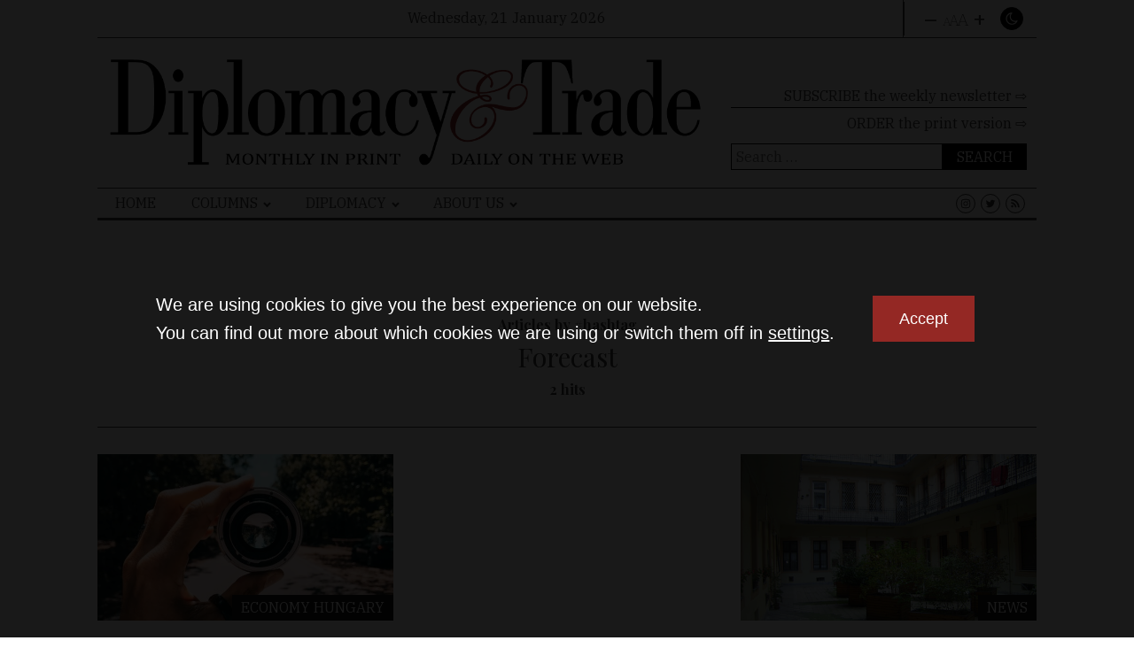

--- FILE ---
content_type: text/html; charset=UTF-8
request_url: https://dteurope.com/tag/forecast/
body_size: 17396
content:
<!DOCTYPE html>
<html lang="en-US" prefix="og: https://ogp.me/ns#" >
<head>
<meta charset="UTF-8">
<meta name="viewport" content="width=device-width, initial-scale=1.0">
<!-- WP_HEAD() START -->
<script type='text/javascript' src='//ajax.googleapis.com/ajax/libs/webfont/1/webfont.js'></script>
<script type="text/javascript">
WebFont.load({
google: {
families: ["IBM Plex Serif:200,500,700,regular,italic,500italic,","Playfair Display:700,regular,italic,700italic,"]
}
});
</script>
<!-- Search Engine Optimization by Rank Math - https://rankmath.com/ -->
<title>Forecast Archives | Diplomacy &amp; Trade</title>
<meta name="robots" content="follow, index, max-snippet:-1, max-video-preview:-1, max-image-preview:large"/>
<link rel="canonical" href="https://dteurope.com/tag/forecast/" />
<meta property="og:locale" content="en_US" />
<meta property="og:type" content="article" />
<meta property="og:title" content="Forecast Archives | Diplomacy &amp; Trade" />
<meta property="og:url" content="https://dteurope.com/tag/forecast/" />
<meta property="og:site_name" content="Diplomacy and Trade in Europe" />
<meta name="twitter:card" content="summary_large_image" />
<meta name="twitter:title" content="Forecast Archives | Diplomacy &amp; Trade" />
<script type="application/ld+json" class="rank-math-schema">{"@context":"https://schema.org","@graph":[{"@type":"Organization","@id":"https://dteurope.com/#organization","name":"Diplomacy &amp; Trade"},{"@type":"WebSite","@id":"https://dteurope.com/#website","url":"https://dteurope.com","name":"Diplomacy and Trade in Europe","publisher":{"@id":"https://dteurope.com/#organization"},"inLanguage":"en-US"},{"@type":"CollectionPage","@id":"https://dteurope.com/tag/forecast/#webpage","url":"https://dteurope.com/tag/forecast/","name":"Forecast Archives | Diplomacy &amp; Trade","isPartOf":{"@id":"https://dteurope.com/#website"},"inLanguage":"en-US"}]}</script>
<!-- /Rank Math WordPress SEO plugin -->
<link rel="alternate" type="application/rss+xml" title="Diplomacy &amp; Trade &raquo; Forecast Tag Feed" href="https://dteurope.com/tag/forecast/feed/" />
<!-- dteurope.com is managing ads with Advanced Ads 2.0.16 – https://wpadvancedads.com/ --><script data-wpfc-render="false" id="dtad-ready">
window.advanced_ads_ready=function(e,a){a=a||"complete";var d=function(e){return"interactive"===a?"loading"!==e:"complete"===e};d(document.readyState)?e():document.addEventListener("readystatechange",(function(a){d(a.target.readyState)&&e()}),{once:"interactive"===a})},window.advanced_ads_ready_queue=window.advanced_ads_ready_queue||[];		</script>
<!-- <link rel='stylesheet' id='wp-block-library-css' href='https://dteurope.com/wp-includes/css/dist/block-library/style.min.css?ver=6.3.7' type='text/css' media='all' /> -->
<link rel="stylesheet" type="text/css" href="//dteurope.com/wp-content/cache/wpfc-minified/dq6dh40i/4fdgl.css" media="all"/>
<style id='wp-block-library-theme-inline-css' type='text/css'>
.wp-block-audio figcaption{color:#555;font-size:13px;text-align:center}.is-dark-theme .wp-block-audio figcaption{color:hsla(0,0%,100%,.65)}.wp-block-audio{margin:0 0 1em}.wp-block-code{border:1px solid #ccc;border-radius:4px;font-family:Menlo,Consolas,monaco,monospace;padding:.8em 1em}.wp-block-embed figcaption{color:#555;font-size:13px;text-align:center}.is-dark-theme .wp-block-embed figcaption{color:hsla(0,0%,100%,.65)}.wp-block-embed{margin:0 0 1em}.blocks-gallery-caption{color:#555;font-size:13px;text-align:center}.is-dark-theme .blocks-gallery-caption{color:hsla(0,0%,100%,.65)}.wp-block-image figcaption{color:#555;font-size:13px;text-align:center}.is-dark-theme .wp-block-image figcaption{color:hsla(0,0%,100%,.65)}.wp-block-image{margin:0 0 1em}.wp-block-pullquote{border-bottom:4px solid;border-top:4px solid;color:currentColor;margin-bottom:1.75em}.wp-block-pullquote cite,.wp-block-pullquote footer,.wp-block-pullquote__citation{color:currentColor;font-size:.8125em;font-style:normal;text-transform:uppercase}.wp-block-quote{border-left:.25em solid;margin:0 0 1.75em;padding-left:1em}.wp-block-quote cite,.wp-block-quote footer{color:currentColor;font-size:.8125em;font-style:normal;position:relative}.wp-block-quote.has-text-align-right{border-left:none;border-right:.25em solid;padding-left:0;padding-right:1em}.wp-block-quote.has-text-align-center{border:none;padding-left:0}.wp-block-quote.is-large,.wp-block-quote.is-style-large,.wp-block-quote.is-style-plain{border:none}.wp-block-search .wp-block-search__label{font-weight:700}.wp-block-search__button{border:1px solid #ccc;padding:.375em .625em}:where(.wp-block-group.has-background){padding:1.25em 2.375em}.wp-block-separator.has-css-opacity{opacity:.4}.wp-block-separator{border:none;border-bottom:2px solid;margin-left:auto;margin-right:auto}.wp-block-separator.has-alpha-channel-opacity{opacity:1}.wp-block-separator:not(.is-style-wide):not(.is-style-dots){width:100px}.wp-block-separator.has-background:not(.is-style-dots){border-bottom:none;height:1px}.wp-block-separator.has-background:not(.is-style-wide):not(.is-style-dots){height:2px}.wp-block-table{margin:0 0 1em}.wp-block-table td,.wp-block-table th{word-break:normal}.wp-block-table figcaption{color:#555;font-size:13px;text-align:center}.is-dark-theme .wp-block-table figcaption{color:hsla(0,0%,100%,.65)}.wp-block-video figcaption{color:#555;font-size:13px;text-align:center}.is-dark-theme .wp-block-video figcaption{color:hsla(0,0%,100%,.65)}.wp-block-video{margin:0 0 1em}.wp-block-template-part.has-background{margin-bottom:0;margin-top:0;padding:1.25em 2.375em}
</style>
<style id='js-archive-list-archive-widget-style-inline-css' type='text/css'>
/*!***************************************************************************************************************************************************************************************************************************************!*\
!*** css ./node_modules/css-loader/dist/cjs.js??ruleSet[1].rules[4].use[1]!./node_modules/postcss-loader/dist/cjs.js??ruleSet[1].rules[4].use[2]!./node_modules/sass-loader/dist/cjs.js??ruleSet[1].rules[4].use[3]!./src/style.scss ***!
\***************************************************************************************************************************************************************************************************************************************/
@charset "UTF-8";
/**
* The following styles get applied both on the front of your site
* and in the editor.
*
* Replace them with your own styles or remove the file completely.
*/
.js-archive-list a,
.js-archive-list a:focus,
.js-archive-list a:hover {
text-decoration: none;
}
.js-archive-list .loading {
display: inline-block;
padding-left: 5px;
vertical-align: middle;
width: 25px;
}
.jal-hide {
display: none;
}
.widget_jaw_widget ul.jaw_widget,
ul.jaw_widget ul,
body .wp-block-js-archive-list-archive-widget ul.jaw_widget,
body .wp-block-js-archive-list-archive-widget ul.jaw_widget ul,
body ul.jaw_widget {
list-style: none;
margin-left: 0;
padding-left: 0;
}
.widget_jaw_widget ul.jaw_widget li,
.wp-block-js-archive-list-archive-widget ul.jaw_widget li,
.jaw_widget ul li {
padding-left: 1rem;
list-style: none;
}
.widget_jaw_widget ul.jaw_widget li::before,
.wp-block-js-archive-list-archive-widget ul.jaw_widget li::before,
.jaw_widget ul li::before {
content: "";
}
.widget_jaw_widget ul.jaw_widget li .post-date::before,
.wp-block-js-archive-list-archive-widget ul.jaw_widget li .post-date::before,
.jaw_widget ul li .post-date::before {
content: "—";
padding-right: 5px;
}
.widget_jaw_widget ul.jaw_widget li .post-date,
.wp-block-js-archive-list-archive-widget ul.jaw_widget li .post-date,
.jaw_widget ul li .post-date {
padding-left: 5px;
}
/** Bullet's padding **/
.jaw_symbol {
margin-right: 0.5rem;
}
/*# sourceMappingURL=style-index.css.map*/
</style>
<style id='classic-theme-styles-inline-css' type='text/css'>
/*! This file is auto-generated */
.wp-block-button__link{color:#fff;background-color:#32373c;border-radius:9999px;box-shadow:none;text-decoration:none;padding:calc(.667em + 2px) calc(1.333em + 2px);font-size:1.125em}.wp-block-file__button{background:#32373c;color:#fff;text-decoration:none}
</style>
<style id='global-styles-inline-css' type='text/css'>
body{--wp--preset--color--black: #000000;--wp--preset--color--cyan-bluish-gray: #abb8c3;--wp--preset--color--white: #ffffff;--wp--preset--color--pale-pink: #f78da7;--wp--preset--color--vivid-red: #cf2e2e;--wp--preset--color--luminous-vivid-orange: #ff6900;--wp--preset--color--luminous-vivid-amber: #fcb900;--wp--preset--color--light-green-cyan: #7bdcb5;--wp--preset--color--vivid-green-cyan: #00d084;--wp--preset--color--pale-cyan-blue: #8ed1fc;--wp--preset--color--vivid-cyan-blue: #0693e3;--wp--preset--color--vivid-purple: #9b51e0;--wp--preset--gradient--vivid-cyan-blue-to-vivid-purple: linear-gradient(135deg,rgba(6,147,227,1) 0%,rgb(155,81,224) 100%);--wp--preset--gradient--light-green-cyan-to-vivid-green-cyan: linear-gradient(135deg,rgb(122,220,180) 0%,rgb(0,208,130) 100%);--wp--preset--gradient--luminous-vivid-amber-to-luminous-vivid-orange: linear-gradient(135deg,rgba(252,185,0,1) 0%,rgba(255,105,0,1) 100%);--wp--preset--gradient--luminous-vivid-orange-to-vivid-red: linear-gradient(135deg,rgba(255,105,0,1) 0%,rgb(207,46,46) 100%);--wp--preset--gradient--very-light-gray-to-cyan-bluish-gray: linear-gradient(135deg,rgb(238,238,238) 0%,rgb(169,184,195) 100%);--wp--preset--gradient--cool-to-warm-spectrum: linear-gradient(135deg,rgb(74,234,220) 0%,rgb(151,120,209) 20%,rgb(207,42,186) 40%,rgb(238,44,130) 60%,rgb(251,105,98) 80%,rgb(254,248,76) 100%);--wp--preset--gradient--blush-light-purple: linear-gradient(135deg,rgb(255,206,236) 0%,rgb(152,150,240) 100%);--wp--preset--gradient--blush-bordeaux: linear-gradient(135deg,rgb(254,205,165) 0%,rgb(254,45,45) 50%,rgb(107,0,62) 100%);--wp--preset--gradient--luminous-dusk: linear-gradient(135deg,rgb(255,203,112) 0%,rgb(199,81,192) 50%,rgb(65,88,208) 100%);--wp--preset--gradient--pale-ocean: linear-gradient(135deg,rgb(255,245,203) 0%,rgb(182,227,212) 50%,rgb(51,167,181) 100%);--wp--preset--gradient--electric-grass: linear-gradient(135deg,rgb(202,248,128) 0%,rgb(113,206,126) 100%);--wp--preset--gradient--midnight: linear-gradient(135deg,rgb(2,3,129) 0%,rgb(40,116,252) 100%);--wp--preset--font-size--small: 13px;--wp--preset--font-size--medium: 20px;--wp--preset--font-size--large: 36px;--wp--preset--font-size--x-large: 42px;--wp--preset--spacing--20: 0.44rem;--wp--preset--spacing--30: 0.67rem;--wp--preset--spacing--40: 1rem;--wp--preset--spacing--50: 1.5rem;--wp--preset--spacing--60: 2.25rem;--wp--preset--spacing--70: 3.38rem;--wp--preset--spacing--80: 5.06rem;--wp--preset--shadow--natural: 6px 6px 9px rgba(0, 0, 0, 0.2);--wp--preset--shadow--deep: 12px 12px 50px rgba(0, 0, 0, 0.4);--wp--preset--shadow--sharp: 6px 6px 0px rgba(0, 0, 0, 0.2);--wp--preset--shadow--outlined: 6px 6px 0px -3px rgba(255, 255, 255, 1), 6px 6px rgba(0, 0, 0, 1);--wp--preset--shadow--crisp: 6px 6px 0px rgba(0, 0, 0, 1);}:where(.is-layout-flex){gap: 0.5em;}:where(.is-layout-grid){gap: 0.5em;}body .is-layout-flow > .alignleft{float: left;margin-inline-start: 0;margin-inline-end: 2em;}body .is-layout-flow > .alignright{float: right;margin-inline-start: 2em;margin-inline-end: 0;}body .is-layout-flow > .aligncenter{margin-left: auto !important;margin-right: auto !important;}body .is-layout-constrained > .alignleft{float: left;margin-inline-start: 0;margin-inline-end: 2em;}body .is-layout-constrained > .alignright{float: right;margin-inline-start: 2em;margin-inline-end: 0;}body .is-layout-constrained > .aligncenter{margin-left: auto !important;margin-right: auto !important;}body .is-layout-constrained > :where(:not(.alignleft):not(.alignright):not(.alignfull)){max-width: var(--wp--style--global--content-size);margin-left: auto !important;margin-right: auto !important;}body .is-layout-constrained > .alignwide{max-width: var(--wp--style--global--wide-size);}body .is-layout-flex{display: flex;}body .is-layout-flex{flex-wrap: wrap;align-items: center;}body .is-layout-flex > *{margin: 0;}body .is-layout-grid{display: grid;}body .is-layout-grid > *{margin: 0;}:where(.wp-block-columns.is-layout-flex){gap: 2em;}:where(.wp-block-columns.is-layout-grid){gap: 2em;}:where(.wp-block-post-template.is-layout-flex){gap: 1.25em;}:where(.wp-block-post-template.is-layout-grid){gap: 1.25em;}.has-black-color{color: var(--wp--preset--color--black) !important;}.has-cyan-bluish-gray-color{color: var(--wp--preset--color--cyan-bluish-gray) !important;}.has-white-color{color: var(--wp--preset--color--white) !important;}.has-pale-pink-color{color: var(--wp--preset--color--pale-pink) !important;}.has-vivid-red-color{color: var(--wp--preset--color--vivid-red) !important;}.has-luminous-vivid-orange-color{color: var(--wp--preset--color--luminous-vivid-orange) !important;}.has-luminous-vivid-amber-color{color: var(--wp--preset--color--luminous-vivid-amber) !important;}.has-light-green-cyan-color{color: var(--wp--preset--color--light-green-cyan) !important;}.has-vivid-green-cyan-color{color: var(--wp--preset--color--vivid-green-cyan) !important;}.has-pale-cyan-blue-color{color: var(--wp--preset--color--pale-cyan-blue) !important;}.has-vivid-cyan-blue-color{color: var(--wp--preset--color--vivid-cyan-blue) !important;}.has-vivid-purple-color{color: var(--wp--preset--color--vivid-purple) !important;}.has-black-background-color{background-color: var(--wp--preset--color--black) !important;}.has-cyan-bluish-gray-background-color{background-color: var(--wp--preset--color--cyan-bluish-gray) !important;}.has-white-background-color{background-color: var(--wp--preset--color--white) !important;}.has-pale-pink-background-color{background-color: var(--wp--preset--color--pale-pink) !important;}.has-vivid-red-background-color{background-color: var(--wp--preset--color--vivid-red) !important;}.has-luminous-vivid-orange-background-color{background-color: var(--wp--preset--color--luminous-vivid-orange) !important;}.has-luminous-vivid-amber-background-color{background-color: var(--wp--preset--color--luminous-vivid-amber) !important;}.has-light-green-cyan-background-color{background-color: var(--wp--preset--color--light-green-cyan) !important;}.has-vivid-green-cyan-background-color{background-color: var(--wp--preset--color--vivid-green-cyan) !important;}.has-pale-cyan-blue-background-color{background-color: var(--wp--preset--color--pale-cyan-blue) !important;}.has-vivid-cyan-blue-background-color{background-color: var(--wp--preset--color--vivid-cyan-blue) !important;}.has-vivid-purple-background-color{background-color: var(--wp--preset--color--vivid-purple) !important;}.has-black-border-color{border-color: var(--wp--preset--color--black) !important;}.has-cyan-bluish-gray-border-color{border-color: var(--wp--preset--color--cyan-bluish-gray) !important;}.has-white-border-color{border-color: var(--wp--preset--color--white) !important;}.has-pale-pink-border-color{border-color: var(--wp--preset--color--pale-pink) !important;}.has-vivid-red-border-color{border-color: var(--wp--preset--color--vivid-red) !important;}.has-luminous-vivid-orange-border-color{border-color: var(--wp--preset--color--luminous-vivid-orange) !important;}.has-luminous-vivid-amber-border-color{border-color: var(--wp--preset--color--luminous-vivid-amber) !important;}.has-light-green-cyan-border-color{border-color: var(--wp--preset--color--light-green-cyan) !important;}.has-vivid-green-cyan-border-color{border-color: var(--wp--preset--color--vivid-green-cyan) !important;}.has-pale-cyan-blue-border-color{border-color: var(--wp--preset--color--pale-cyan-blue) !important;}.has-vivid-cyan-blue-border-color{border-color: var(--wp--preset--color--vivid-cyan-blue) !important;}.has-vivid-purple-border-color{border-color: var(--wp--preset--color--vivid-purple) !important;}.has-vivid-cyan-blue-to-vivid-purple-gradient-background{background: var(--wp--preset--gradient--vivid-cyan-blue-to-vivid-purple) !important;}.has-light-green-cyan-to-vivid-green-cyan-gradient-background{background: var(--wp--preset--gradient--light-green-cyan-to-vivid-green-cyan) !important;}.has-luminous-vivid-amber-to-luminous-vivid-orange-gradient-background{background: var(--wp--preset--gradient--luminous-vivid-amber-to-luminous-vivid-orange) !important;}.has-luminous-vivid-orange-to-vivid-red-gradient-background{background: var(--wp--preset--gradient--luminous-vivid-orange-to-vivid-red) !important;}.has-very-light-gray-to-cyan-bluish-gray-gradient-background{background: var(--wp--preset--gradient--very-light-gray-to-cyan-bluish-gray) !important;}.has-cool-to-warm-spectrum-gradient-background{background: var(--wp--preset--gradient--cool-to-warm-spectrum) !important;}.has-blush-light-purple-gradient-background{background: var(--wp--preset--gradient--blush-light-purple) !important;}.has-blush-bordeaux-gradient-background{background: var(--wp--preset--gradient--blush-bordeaux) !important;}.has-luminous-dusk-gradient-background{background: var(--wp--preset--gradient--luminous-dusk) !important;}.has-pale-ocean-gradient-background{background: var(--wp--preset--gradient--pale-ocean) !important;}.has-electric-grass-gradient-background{background: var(--wp--preset--gradient--electric-grass) !important;}.has-midnight-gradient-background{background: var(--wp--preset--gradient--midnight) !important;}.has-small-font-size{font-size: var(--wp--preset--font-size--small) !important;}.has-medium-font-size{font-size: var(--wp--preset--font-size--medium) !important;}.has-large-font-size{font-size: var(--wp--preset--font-size--large) !important;}.has-x-large-font-size{font-size: var(--wp--preset--font-size--x-large) !important;}
.wp-block-navigation a:where(:not(.wp-element-button)){color: inherit;}
:where(.wp-block-post-template.is-layout-flex){gap: 1.25em;}:where(.wp-block-post-template.is-layout-grid){gap: 1.25em;}
:where(.wp-block-columns.is-layout-flex){gap: 2em;}:where(.wp-block-columns.is-layout-grid){gap: 2em;}
.wp-block-pullquote{font-size: 1.5em;line-height: 1.6;}
</style>
<!-- <link rel='stylesheet' id='owlcarousel-min-css' href='https://dteurope.com/wp-content/plugins/my-custom-functionality-master/assets/owl/owl.carousel.min.css?ver=6.3.7' type='text/css' media='all' /> -->
<!-- <link rel='stylesheet' id='owlcarousel-theme-min-css' href='https://dteurope.com/wp-content/plugins/my-custom-functionality-master/assets/owl/owl.theme.default.min.css?ver=6.3.7' type='text/css' media='all' /> -->
<!-- <link rel='stylesheet' id='animate-css' href='https://dteurope.com/wp-content/plugins/my-custom-functionality-master/assets/animate/animate.css?ver=6.3.7' type='text/css' media='all' /> -->
<!-- <link rel='stylesheet' id='photoswipe_css-css' href='https://dteurope.com/wp-content/plugins/my-custom-functionality-master/assets/photoswipe/photoswipe.css?ver=6.3.7' type='text/css' media='all' /> -->
<!-- <link rel='stylesheet' id='photoswipeui_css-css' href='https://dteurope.com/wp-content/plugins/my-custom-functionality-master/assets/photoswipe/default-skin/default-skin.css?ver=6.3.7' type='text/css' media='all' /> -->
<!-- <link rel='stylesheet' id='oxygen-aos-css' href='https://dteurope.com/wp-content/plugins/oxygen-master/component-framework/vendor/aos/aos.css?ver=6.3.7' type='text/css' media='all' /> -->
<!-- <link rel='stylesheet' id='oxygen-css' href='https://dteurope.com/wp-content/plugins/oxygen-master/component-framework/oxygen.css?ver=4.9.2' type='text/css' media='all' /> -->
<!-- <link rel='stylesheet' id='stock-ticker-css' href='https://dteurope.com/wp-content/plugins/stock-ticker/assets/css/stock-ticker.css?ver=3.23.4' type='text/css' media='all' /> -->
<!-- <link rel='stylesheet' id='stock-ticker-custom-css' href='https://dteurope.com/wp-content/uploads/stock-ticker-custom.css?ver=3.23.4' type='text/css' media='all' /> -->
<!-- <link rel='stylesheet' id='tag-groups-css-frontend-structure-css' href='https://dteurope.com/wp-content/plugins/tag-groups/assets/css/jquery-ui.structure.min.css?ver=2.1.1' type='text/css' media='all' /> -->
<!-- <link rel='stylesheet' id='tag-groups-css-frontend-theme-css' href='https://dteurope.com/wp-content/plugins/tag-groups/assets/css/ui-gray/jquery-ui.theme.min.css?ver=2.1.1' type='text/css' media='all' /> -->
<!-- <link rel='stylesheet' id='tag-groups-css-frontend-css' href='https://dteurope.com/wp-content/plugins/tag-groups/assets/css/frontend.min.css?ver=2.1.1' type='text/css' media='all' /> -->
<!-- <link rel='stylesheet' id='searchwp-forms-css' href='https://dteurope.com/wp-content/plugins/searchwp-live-ajax-search/assets/styles/frontend/search-forms.min.css?ver=1.8.7' type='text/css' media='all' /> -->
<!-- <link rel='stylesheet' id='searchwp-live-search-css' href='https://dteurope.com/wp-content/plugins/searchwp-live-ajax-search/assets/styles/style.min.css?ver=1.8.7' type='text/css' media='all' /> -->
<link rel="stylesheet" type="text/css" href="//dteurope.com/wp-content/cache/wpfc-minified/76yu5tch/4fdgy.css" media="all"/>
<style id='searchwp-live-search-inline-css' type='text/css'>
.searchwp-live-search-result .searchwp-live-search-result--title a {
font-size: 16px;
}
.searchwp-live-search-result .searchwp-live-search-result--price {
font-size: 14px;
}
.searchwp-live-search-result .searchwp-live-search-result--add-to-cart .button {
font-size: 14px;
}
</style>
<!-- <link rel='stylesheet' id='moove_gdpr_frontend-css' href='https://dteurope.com/wp-content/plugins/gdpr-cookie-compliance/dist/styles/gdpr-main-nf.css?ver=5.0.9' type='text/css' media='all' /> -->
<link rel="stylesheet" type="text/css" href="//dteurope.com/wp-content/cache/wpfc-minified/8vi5pi9o/4fdgk.css" media="all"/>
<style id='moove_gdpr_frontend-inline-css' type='text/css'>
#moove_gdpr_cookie_modal .moove-gdpr-modal-content .moove-gdpr-tab-main h3.tab-title, 
#moove_gdpr_cookie_modal .moove-gdpr-modal-content .moove-gdpr-tab-main span.tab-title,
#moove_gdpr_cookie_modal .moove-gdpr-modal-content .moove-gdpr-modal-left-content #moove-gdpr-menu li a, 
#moove_gdpr_cookie_modal .moove-gdpr-modal-content .moove-gdpr-modal-left-content #moove-gdpr-menu li button,
#moove_gdpr_cookie_modal .moove-gdpr-modal-content .moove-gdpr-modal-left-content .moove-gdpr-branding-cnt a,
#moove_gdpr_cookie_modal .moove-gdpr-modal-content .moove-gdpr-modal-footer-content .moove-gdpr-button-holder a.mgbutton, 
#moove_gdpr_cookie_modal .moove-gdpr-modal-content .moove-gdpr-modal-footer-content .moove-gdpr-button-holder button.mgbutton,
#moove_gdpr_cookie_modal .cookie-switch .cookie-slider:after, 
#moove_gdpr_cookie_modal .cookie-switch .slider:after, 
#moove_gdpr_cookie_modal .switch .cookie-slider:after, 
#moove_gdpr_cookie_modal .switch .slider:after,
#moove_gdpr_cookie_info_bar .moove-gdpr-info-bar-container .moove-gdpr-info-bar-content p, 
#moove_gdpr_cookie_info_bar .moove-gdpr-info-bar-container .moove-gdpr-info-bar-content p a,
#moove_gdpr_cookie_info_bar .moove-gdpr-info-bar-container .moove-gdpr-info-bar-content a.mgbutton, 
#moove_gdpr_cookie_info_bar .moove-gdpr-info-bar-container .moove-gdpr-info-bar-content button.mgbutton,
#moove_gdpr_cookie_modal .moove-gdpr-modal-content .moove-gdpr-tab-main .moove-gdpr-tab-main-content h1, 
#moove_gdpr_cookie_modal .moove-gdpr-modal-content .moove-gdpr-tab-main .moove-gdpr-tab-main-content h2, 
#moove_gdpr_cookie_modal .moove-gdpr-modal-content .moove-gdpr-tab-main .moove-gdpr-tab-main-content h3, 
#moove_gdpr_cookie_modal .moove-gdpr-modal-content .moove-gdpr-tab-main .moove-gdpr-tab-main-content h4, 
#moove_gdpr_cookie_modal .moove-gdpr-modal-content .moove-gdpr-tab-main .moove-gdpr-tab-main-content h5, 
#moove_gdpr_cookie_modal .moove-gdpr-modal-content .moove-gdpr-tab-main .moove-gdpr-tab-main-content h6,
#moove_gdpr_cookie_modal .moove-gdpr-modal-content.moove_gdpr_modal_theme_v2 .moove-gdpr-modal-title .tab-title,
#moove_gdpr_cookie_modal .moove-gdpr-modal-content.moove_gdpr_modal_theme_v2 .moove-gdpr-tab-main h3.tab-title, 
#moove_gdpr_cookie_modal .moove-gdpr-modal-content.moove_gdpr_modal_theme_v2 .moove-gdpr-tab-main span.tab-title,
#moove_gdpr_cookie_modal .moove-gdpr-modal-content.moove_gdpr_modal_theme_v2 .moove-gdpr-branding-cnt a {
font-weight: inherit				}
#moove_gdpr_cookie_modal,#moove_gdpr_cookie_info_bar,.gdpr_cookie_settings_shortcode_content{font-family:&#039;IBM Plex Serif&#039;,serif}#moove_gdpr_save_popup_settings_button{background-color:#373737;color:#fff}#moove_gdpr_save_popup_settings_button:hover{background-color:#000}#moove_gdpr_cookie_info_bar .moove-gdpr-info-bar-container .moove-gdpr-info-bar-content a.mgbutton,#moove_gdpr_cookie_info_bar .moove-gdpr-info-bar-container .moove-gdpr-info-bar-content button.mgbutton{background-color:#942824}#moove_gdpr_cookie_modal .moove-gdpr-modal-content .moove-gdpr-modal-footer-content .moove-gdpr-button-holder a.mgbutton,#moove_gdpr_cookie_modal .moove-gdpr-modal-content .moove-gdpr-modal-footer-content .moove-gdpr-button-holder button.mgbutton,.gdpr_cookie_settings_shortcode_content .gdpr-shr-button.button-green{background-color:#942824;border-color:#942824}#moove_gdpr_cookie_modal .moove-gdpr-modal-content .moove-gdpr-modal-footer-content .moove-gdpr-button-holder a.mgbutton:hover,#moove_gdpr_cookie_modal .moove-gdpr-modal-content .moove-gdpr-modal-footer-content .moove-gdpr-button-holder button.mgbutton:hover,.gdpr_cookie_settings_shortcode_content .gdpr-shr-button.button-green:hover{background-color:#fff;color:#942824}#moove_gdpr_cookie_modal .moove-gdpr-modal-content .moove-gdpr-modal-close i,#moove_gdpr_cookie_modal .moove-gdpr-modal-content .moove-gdpr-modal-close span.gdpr-icon{background-color:#942824;border:1px solid #942824}#moove_gdpr_cookie_info_bar span.moove-gdpr-infobar-allow-all.focus-g,#moove_gdpr_cookie_info_bar span.moove-gdpr-infobar-allow-all:focus,#moove_gdpr_cookie_info_bar button.moove-gdpr-infobar-allow-all.focus-g,#moove_gdpr_cookie_info_bar button.moove-gdpr-infobar-allow-all:focus,#moove_gdpr_cookie_info_bar span.moove-gdpr-infobar-reject-btn.focus-g,#moove_gdpr_cookie_info_bar span.moove-gdpr-infobar-reject-btn:focus,#moove_gdpr_cookie_info_bar button.moove-gdpr-infobar-reject-btn.focus-g,#moove_gdpr_cookie_info_bar button.moove-gdpr-infobar-reject-btn:focus,#moove_gdpr_cookie_info_bar span.change-settings-button.focus-g,#moove_gdpr_cookie_info_bar span.change-settings-button:focus,#moove_gdpr_cookie_info_bar button.change-settings-button.focus-g,#moove_gdpr_cookie_info_bar button.change-settings-button:focus{-webkit-box-shadow:0 0 1px 3px #942824;-moz-box-shadow:0 0 1px 3px #942824;box-shadow:0 0 1px 3px #942824}#moove_gdpr_cookie_modal .moove-gdpr-modal-content .moove-gdpr-modal-close i:hover,#moove_gdpr_cookie_modal .moove-gdpr-modal-content .moove-gdpr-modal-close span.gdpr-icon:hover,#moove_gdpr_cookie_info_bar span[data-href]>u.change-settings-button{color:#942824}#moove_gdpr_cookie_modal .moove-gdpr-modal-content .moove-gdpr-modal-left-content #moove-gdpr-menu li.menu-item-selected a span.gdpr-icon,#moove_gdpr_cookie_modal .moove-gdpr-modal-content .moove-gdpr-modal-left-content #moove-gdpr-menu li.menu-item-selected button span.gdpr-icon{color:inherit}#moove_gdpr_cookie_modal .moove-gdpr-modal-content .moove-gdpr-modal-left-content #moove-gdpr-menu li a span.gdpr-icon,#moove_gdpr_cookie_modal .moove-gdpr-modal-content .moove-gdpr-modal-left-content #moove-gdpr-menu li button span.gdpr-icon{color:inherit}#moove_gdpr_cookie_modal .gdpr-acc-link{line-height:0;font-size:0;color:transparent;position:absolute}#moove_gdpr_cookie_modal .moove-gdpr-modal-content .moove-gdpr-modal-close:hover i,#moove_gdpr_cookie_modal .moove-gdpr-modal-content .moove-gdpr-modal-left-content #moove-gdpr-menu li a,#moove_gdpr_cookie_modal .moove-gdpr-modal-content .moove-gdpr-modal-left-content #moove-gdpr-menu li button,#moove_gdpr_cookie_modal .moove-gdpr-modal-content .moove-gdpr-modal-left-content #moove-gdpr-menu li button i,#moove_gdpr_cookie_modal .moove-gdpr-modal-content .moove-gdpr-modal-left-content #moove-gdpr-menu li a i,#moove_gdpr_cookie_modal .moove-gdpr-modal-content .moove-gdpr-tab-main .moove-gdpr-tab-main-content a:hover,#moove_gdpr_cookie_info_bar.moove-gdpr-dark-scheme .moove-gdpr-info-bar-container .moove-gdpr-info-bar-content a.mgbutton:hover,#moove_gdpr_cookie_info_bar.moove-gdpr-dark-scheme .moove-gdpr-info-bar-container .moove-gdpr-info-bar-content button.mgbutton:hover,#moove_gdpr_cookie_info_bar.moove-gdpr-dark-scheme .moove-gdpr-info-bar-container .moove-gdpr-info-bar-content a:hover,#moove_gdpr_cookie_info_bar.moove-gdpr-dark-scheme .moove-gdpr-info-bar-container .moove-gdpr-info-bar-content button:hover,#moove_gdpr_cookie_info_bar.moove-gdpr-dark-scheme .moove-gdpr-info-bar-container .moove-gdpr-info-bar-content span.change-settings-button:hover,#moove_gdpr_cookie_info_bar.moove-gdpr-dark-scheme .moove-gdpr-info-bar-container .moove-gdpr-info-bar-content button.change-settings-button:hover,#moove_gdpr_cookie_info_bar.moove-gdpr-dark-scheme .moove-gdpr-info-bar-container .moove-gdpr-info-bar-content u.change-settings-button:hover,#moove_gdpr_cookie_info_bar span[data-href]>u.change-settings-button,#moove_gdpr_cookie_info_bar.moove-gdpr-dark-scheme .moove-gdpr-info-bar-container .moove-gdpr-info-bar-content a.mgbutton.focus-g,#moove_gdpr_cookie_info_bar.moove-gdpr-dark-scheme .moove-gdpr-info-bar-container .moove-gdpr-info-bar-content button.mgbutton.focus-g,#moove_gdpr_cookie_info_bar.moove-gdpr-dark-scheme .moove-gdpr-info-bar-container .moove-gdpr-info-bar-content a.focus-g,#moove_gdpr_cookie_info_bar.moove-gdpr-dark-scheme .moove-gdpr-info-bar-container .moove-gdpr-info-bar-content button.focus-g,#moove_gdpr_cookie_info_bar.moove-gdpr-dark-scheme .moove-gdpr-info-bar-container .moove-gdpr-info-bar-content a.mgbutton:focus,#moove_gdpr_cookie_info_bar.moove-gdpr-dark-scheme .moove-gdpr-info-bar-container .moove-gdpr-info-bar-content button.mgbutton:focus,#moove_gdpr_cookie_info_bar.moove-gdpr-dark-scheme .moove-gdpr-info-bar-container .moove-gdpr-info-bar-content a:focus,#moove_gdpr_cookie_info_bar.moove-gdpr-dark-scheme .moove-gdpr-info-bar-container .moove-gdpr-info-bar-content button:focus,#moove_gdpr_cookie_info_bar.moove-gdpr-dark-scheme .moove-gdpr-info-bar-container .moove-gdpr-info-bar-content span.change-settings-button.focus-g,span.change-settings-button:focus,button.change-settings-button.focus-g,button.change-settings-button:focus,#moove_gdpr_cookie_info_bar.moove-gdpr-dark-scheme .moove-gdpr-info-bar-container .moove-gdpr-info-bar-content u.change-settings-button.focus-g,#moove_gdpr_cookie_info_bar.moove-gdpr-dark-scheme .moove-gdpr-info-bar-container .moove-gdpr-info-bar-content u.change-settings-button:focus{color:#942824}#moove_gdpr_cookie_modal .moove-gdpr-branding.focus-g span,#moove_gdpr_cookie_modal .moove-gdpr-modal-content .moove-gdpr-tab-main a.focus-g,#moove_gdpr_cookie_modal .moove-gdpr-modal-content .moove-gdpr-tab-main .gdpr-cd-details-toggle.focus-g{color:#942824}#moove_gdpr_cookie_modal.gdpr_lightbox-hide{display:none}
</style>
<script src='//dteurope.com/wp-content/cache/wpfc-minified/f4jhzisq/4fdgl.js' type="text/javascript"></script>
<!-- <script type='text/javascript' src='https://dteurope.com/wp-content/plugins/oxygen-master/component-framework/vendor/aos/aos.js?ver=1' id='oxygen-aos-js'></script> -->
<!-- <script type='text/javascript' src='https://dteurope.com/wp-includes/js/jquery/jquery.min.js?ver=3.7.0' id='jquery-core-js'></script> -->
<!-- <script type='text/javascript' src='https://dteurope.com/wp-content/plugins/tag-groups/assets/js/frontend.min.js?ver=2.1.1' id='tag-groups-js-frontend-js'></script> -->
<link rel="https://api.w.org/" href="https://dteurope.com/wp-json/" /><link rel="alternate" type="application/json" href="https://dteurope.com/wp-json/wp/v2/tags/2696" /><link rel="EditURI" type="application/rsd+xml" title="RSD" href="https://dteurope.com/xmlrpc.php?rsd" />
<meta name="generator" content="WordPress 6.3.7" />
<style type="text/css">.blue-message {
background: none repeat scroll 0 0 #3399ff;
color: #ffffff;
text-shadow: none;
font-size: 14px;
line-height: 24px;
padding: 10px;
}.green-message {
background: none repeat scroll 0 0 #8cc14c;
color: #ffffff;
text-shadow: none;
font-size: 14px;
line-height: 24px;
padding: 10px;
}.orange-message {
background: none repeat scroll 0 0 #faa732;
color: #ffffff;
text-shadow: none;
font-size: 14px;
line-height: 24px;
padding: 10px;
}.red-message {
background: none repeat scroll 0 0 #da4d31;
color: #ffffff;
text-shadow: none;
font-size: 14px;
line-height: 24px;
padding: 10px;
}.grey-message {
background: none repeat scroll 0 0 #53555c;
color: #ffffff;
text-shadow: none;
font-size: 14px;
line-height: 24px;
padding: 10px;
}.left-block {
background: none repeat scroll 0 0px, radial-gradient(ellipse at center center, #ffffff 0%, #f2f2f2 100%) repeat scroll 0 0 rgba(0, 0, 0, 0);
color: #8b8e97;
padding: 10px;
margin: 10px;
float: left;
}.right-block {
background: none repeat scroll 0 0px, radial-gradient(ellipse at center center, #ffffff 0%, #f2f2f2 100%) repeat scroll 0 0 rgba(0, 0, 0, 0);
color: #8b8e97;
padding: 10px;
margin: 10px;
float: right;
}.blockquotes {
background: none;
border-left: 5px solid #f1f1f1;
color: #8B8E97;
font-size: 14px;
font-style: italic;
line-height: 22px;
padding-left: 15px;
padding: 10px;
width: 60%;
float: left;
}</style><link rel="icon" href="https://dteurope.com/wp-content/uploads/cropped-dt_favicon-32x32.png" sizes="32x32" />
<link rel="icon" href="https://dteurope.com/wp-content/uploads/cropped-dt_favicon-192x192.png" sizes="192x192" />
<link rel="apple-touch-icon" href="https://dteurope.com/wp-content/uploads/cropped-dt_favicon-180x180.png" />
<meta name="msapplication-TileImage" content="https://dteurope.com/wp-content/uploads/cropped-dt_favicon-270x270.png" />
<!-- <link rel='stylesheet' id='oxygen-cache-138-css' href='//dteurope.com/wp-content/uploads/oxygen/css/138.css?cache=1656517013&#038;ver=6.3.7' type='text/css' media='all' /> -->
<!-- <link rel='stylesheet' id='oxygen-cache-151-css' href='//dteurope.com/wp-content/uploads/oxygen/css/151.css?cache=1660119752&#038;ver=6.3.7' type='text/css' media='all' /> -->
<!-- <link rel='stylesheet' id='oxygen-cache-95-css' href='//dteurope.com/wp-content/uploads/oxygen/css/95.css?cache=1696949169&#038;ver=6.3.7' type='text/css' media='all' /> -->
<!-- <link rel='stylesheet' id='oxygen-cache-10122-css' href='//dteurope.com/wp-content/uploads/oxygen/css/10122.css?cache=1656517004&#038;ver=6.3.7' type='text/css' media='all' /> -->
<!-- <link rel='stylesheet' id='oxygen-universal-styles-css' href='//dteurope.com/wp-content/uploads/oxygen/css/universal.css?cache=1765269803&#038;ver=6.3.7' type='text/css' media='all' /> -->
<link rel="stylesheet" type="text/css" href="//dteurope.com/wp-content/cache/wpfc-minified/lw786xbf/4fdgk.css" media="all"/>
<!-- END OF WP_HEAD() -->
</head>
<body class="archive tag tag-forecast tag-2696 wp-embed-responsive  oxygen-body aa-prefix-dtad-" >
<section id="section-54-95" class=" ct-section dt-sec-mobilepadding" ><div class="ct-section-inner-wrap"><div id="topheadercont" class="ct-div-block" ><div id="div_block-55-95" class="ct-div-block " ><a id="dt-stock-cont" class="ct-link dt-headerbox" href="https://finance.yahoo.com/" target="_blank"  ><div id="div_block-50-95" class="ct-div-block" ><div id="dt-menu-button" class="ct-fancy-icon" ><svg id="svg-dt-menu-button"><use xlink:href="#FontAwesomeicon-align-justify"></use></svg></div></div><div id="div_block-56-95" class="ct-div-block dt-headerbox" ><div id="code_block-9-95" class="ct-code-block" >Wednesday, 21 January 2026</div><div id="code_block-107-95" class="ct-code-block" >Wed, 21 January 2026</div></div><div id="widget-157-95" class="ct-widget" ></div></a><div id="div_block-57-95" class="ct-div-block" ><div id="div_block-39-95" class="ct-div-block" ><div id="txtsizeminus" class="ct-text-block dt-text-size-button" >–</div><div id="text_block-48-95" class="ct-text-block dt-header-button-text" >a<span id="span-81-95" class="ct-span" >A</span><span id="span-79-95" class="ct-span" >A</span></div><div id="txtsizeplus" class="ct-text-block dt-text-size-button" >+</div><div id="darkmodebutton" class="ct-fancy-icon" ><svg id="svg-darkmodebutton"><use xlink:href="#FontAwesomeicon-moon-o"></use></svg></div><div id="lightmodebutton" class="ct-fancy-icon" ><svg id="svg-lightmodebutton"><use xlink:href="#Lineariconsicon-sun"></use></svg></div></div></div></div></div><div id="div_block-65-95" class="ct-div-block" ><a id="link-97-95" class="ct-link" href="https://dteurope.com/" target="_self"  ><img  id="dt-logo-header" alt="" src="https://dteurope.com/wp-content/uploads/DT-logo-dark.png" class="ct-image" srcset="https://dteurope.com/wp-content/uploads/DT-logo-dark.png 1158w, https://dteurope.com/wp-content/uploads/DT-logo-dark-610x130.png 610w, https://dteurope.com/wp-content/uploads/DT-logo-dark-768x164.png 768w, https://dteurope.com/wp-content/uploads/DT-logo-dark-1120x239.png 1120w" sizes="(max-width: 1158px) 100vw, 1158px" /><img  id="dt-logo-header-white" alt="" src="https://dteurope.com/wp-content/uploads/DT-logo-light-1120x239.png" class="ct-image" srcset="https://dteurope.com/wp-content/uploads/DT-logo-light-1120x239.png 1120w, https://dteurope.com/wp-content/uploads/DT-logo-light-610x130.png 610w, https://dteurope.com/wp-content/uploads/DT-logo-light-768x164.png 768w" sizes="(max-width: 1120px) 100vw, 1120px" /></a><div id="div_block-149-95" class="ct-div-block " ><a id="link_text-155-95" class="ct-link-text dt-header-subscribe-links" href="https://dteurope.com/subscribe-weekly-newsletter/"   >SUBSCRIBE the weekly newsletter ⇨<br></a><a id="link_text-158-95" class="ct-link-text dt-header-subscribe-links" href="https://dteurope.com/order-print-version/" target="_self"  ><span id="span-163-95" class="ct-span" >Order</span> the print version&nbsp;⇨</a>
<div id="searchformatlogo" class="oxy-search-form " >
<form role="search" method="get" class="search-form" action="https://dteurope.com/">
<label>
<span class="screen-reader-text">Search for:</span>
<input type="search" class="search-field" placeholder="Search &hellip;" value="" name="s" data-swplive="true" data-swpengine="default" data-swpconfig="default" />
</label>
<input type="submit" class="search-submit" value="Search" />
</form>                </div>
</div></div><div id="div_block-66-95" class="ct-div-block" ><nav id="_nav_menu-70-95" class="oxy-nav-menu oxy-nav-menu-dropdowns oxy-nav-menu-dropdown-arrow oxy-nav-menu-responsive-dropdowns" ><div class='oxy-menu-toggle'><div class='oxy-nav-menu-hamburger-wrap'><div class='oxy-nav-menu-hamburger'><div class='oxy-nav-menu-hamburger-line'></div><div class='oxy-nav-menu-hamburger-line'></div><div class='oxy-nav-menu-hamburger-line'></div></div></div></div><div class="menu-top-menu-container"><ul id="menu-top-menu" class="oxy-nav-menu-list"><li id="menu-item-22" class="menu-item menu-item-type-post_type menu-item-object-page menu-item-home menu-item-22"><a href="https://dteurope.com/">Home</a></li>
<li id="menu-item-109" class="menu-item menu-item-type-custom menu-item-object-custom menu-item-has-children menu-item-109"><a href="#">Columns</a>
<ul class="sub-menu">
<li id="menu-item-245" class="menu-item menu-item-type-taxonomy menu-item-object-category menu-item-245"><a href="https://dteurope.com/column/analysis/">Analysis</a></li>
<li id="menu-item-111" class="menu-item menu-item-type-taxonomy menu-item-object-category menu-item-111"><a href="https://dteurope.com/column/business/">Business</a></li>
<li id="menu-item-113" class="menu-item menu-item-type-taxonomy menu-item-object-category menu-item-113"><a href="https://dteurope.com/column/culture/">Culture</a></li>
<li id="menu-item-114" class="menu-item menu-item-type-taxonomy menu-item-object-category menu-item-114"><a href="https://dteurope.com/column/economy/">Economy</a></li>
<li id="menu-item-116" class="menu-item menu-item-type-taxonomy menu-item-object-category menu-item-116"><a href="https://dteurope.com/column/gastronomy/">Gastronomy</a></li>
<li id="menu-item-120" class="menu-item menu-item-type-taxonomy menu-item-object-category menu-item-120"><a href="https://dteurope.com/column/witty-leaks/">Witty leaks</a></li>
</ul>
</li>
<li id="menu-item-5314" class="menu-item menu-item-type-taxonomy menu-item-object-category menu-item-has-children menu-item-5314"><a href="https://dteurope.com/column/diplomacy/">Diplomacy</a>
<ul class="sub-menu">
<li id="menu-item-5315" class="menu-item menu-item-type-taxonomy menu-item-object-category menu-item-5315"><a href="https://dteurope.com/column/diplomacy/news-diplomacy/">News</a></li>
<li id="menu-item-5317" class="menu-item menu-item-type-taxonomy menu-item-object-category menu-item-5317"><a href="https://dteurope.com/column/diplomacy/interviews/">Interviews</a></li>
</ul>
</li>
<li id="menu-item-9529" class="menu-item menu-item-type-post_type menu-item-object-page menu-item-has-children menu-item-9529"><a href="https://dteurope.com/about-us/">About us</a>
<ul class="sub-menu">
<li id="menu-item-10313" class="menu-item menu-item-type-post_type menu-item-object-page menu-item-10313"><a href="https://dteurope.com/about-us/disclaimer-about-website-content/">Disclaimer about website content</a></li>
<li id="menu-item-10314" class="menu-item menu-item-type-post_type menu-item-object-page menu-item-privacy-policy menu-item-10314"><a rel="privacy-policy" href="https://dteurope.com/about-us/privacy-policy/">Privacy Policy</a></li>
</ul>
</li>
</ul></div></nav><div id="header-searchbutton" class="ct-fancy-icon" ><svg id="svg-header-searchbutton"><use xlink:href="#FontAwesomeicon-search"></use></svg></div><div id="header-search-form" class="ct-code-block " ><form role="search" method="get" class="search-form" action="https://dteurope.com/">
<label>
<span class="screen-reader-text">Search for:</span>
<input type="search" class="search-field" placeholder="Search &hellip;" value="" name="s" data-swplive="true" data-swpengine="default" data-swpconfig="default" />
</label>
<input type="submit" class="search-submit" value="Search" />
</form></div><div id="div_block-92-95" class="ct-div-block" ><div id="div_block-25-95" class="ct-div-block" ><a id="link-31-95" class="ct-link" href="https://www.instagram.com/diplomacyandtrade/" target="_blank"  ><div id="fancy_icon-21-95" class="ct-fancy-icon dt-header-icon" ><svg id="svg-fancy_icon-21-95"><use xlink:href="#FontAwesomeicon-instagram"></use></svg></div></a><a id="link-36-95" class="ct-link" href="https://twitter.com/DiplomacyTrade" target="_blank"  ><div id="fancy_icon-22-95" class="ct-fancy-icon dt-header-icon" ><svg id="svg-fancy_icon-22-95"><use xlink:href="#FontAwesomeicon-twitter"></use></svg></div></a><a id="link-9-151" class="ct-link" href="https://dteurope.com/rss" target="_self"  ><div id="fancy_icon-23-95" class="ct-fancy-icon dt-header-icon" ><svg id="svg-fancy_icon-23-95"><use xlink:href="#FontAwesomeicon-feed"></use></svg></div></a></div></div></div></div></section><div id="code_block-109-95" class="ct-code-block" > </div><div id="dtslideinmenu" class="ct-div-block dtslideinmenu" ><div id="dtslideinmenu-title" class="ct-text-block" >MENU</div><div id="code_block-126-95" class="ct-code-block" ></div><div id="widget-121-95" class="ct-widget" ><div class="widget widget_nav_menu"><div class="menu-top-menu-container"><ul id="menu-top-menu-1" class="menu"><li class="menu-item menu-item-type-post_type menu-item-object-page menu-item-home menu-item-22"><a href="https://dteurope.com/">Home</a></li>
<li class="menu-item menu-item-type-custom menu-item-object-custom menu-item-has-children menu-item-109"><a href="#">Columns</a>
<ul class="sub-menu">
<li class="menu-item menu-item-type-taxonomy menu-item-object-category menu-item-245"><a href="https://dteurope.com/column/analysis/">Analysis</a></li>
<li class="menu-item menu-item-type-taxonomy menu-item-object-category menu-item-111"><a href="https://dteurope.com/column/business/">Business</a></li>
<li class="menu-item menu-item-type-taxonomy menu-item-object-category menu-item-113"><a href="https://dteurope.com/column/culture/">Culture</a></li>
<li class="menu-item menu-item-type-taxonomy menu-item-object-category menu-item-114"><a href="https://dteurope.com/column/economy/">Economy</a></li>
<li class="menu-item menu-item-type-taxonomy menu-item-object-category menu-item-116"><a href="https://dteurope.com/column/gastronomy/">Gastronomy</a></li>
<li class="menu-item menu-item-type-taxonomy menu-item-object-category menu-item-120"><a href="https://dteurope.com/column/witty-leaks/">Witty leaks</a></li>
</ul>
</li>
<li class="menu-item menu-item-type-taxonomy menu-item-object-category menu-item-has-children menu-item-5314"><a href="https://dteurope.com/column/diplomacy/">Diplomacy</a>
<ul class="sub-menu">
<li class="menu-item menu-item-type-taxonomy menu-item-object-category menu-item-5315"><a href="https://dteurope.com/column/diplomacy/news-diplomacy/">News</a></li>
<li class="menu-item menu-item-type-taxonomy menu-item-object-category menu-item-5317"><a href="https://dteurope.com/column/diplomacy/interviews/">Interviews</a></li>
</ul>
</li>
<li class="menu-item menu-item-type-post_type menu-item-object-page menu-item-has-children menu-item-9529"><a href="https://dteurope.com/about-us/">About us</a>
<ul class="sub-menu">
<li class="menu-item menu-item-type-post_type menu-item-object-page menu-item-10313"><a href="https://dteurope.com/about-us/disclaimer-about-website-content/">Disclaimer about website content</a></li>
<li class="menu-item menu-item-type-post_type menu-item-object-page menu-item-privacy-policy menu-item-10314"><a rel="privacy-policy" href="https://dteurope.com/about-us/privacy-policy/">Privacy Policy</a></li>
</ul>
</li>
</ul></div></div></div></div><section id="section-3-238" class=" ct-section dt-sec-mobilepadding" ><div class="ct-section-inner-wrap"><div id="code_block-5-238" class="ct-code-block " ><div class="dt-termcont">
<h6>Articles by #hashtag</h6>
<h2>Forecast</h2>
<h6>2 hits</h6>
</div>
<div class="dt-3columns">
<article class="dt-post-cont dt-fadeup">
<a class="dt-archive-img-cont" href='https://dteurope.com/economy/gki-uncertainties-ahead-for-the-hungarian-economy/'>
<img src='https://dteurope.com/wp-content/uploads/Outlook_oleg-magni-pexels-610x343.jpg' alt="" title="Photo by Oleg Magni/Pexels"/></a>
<div class="dt-archive-cat"><a href="https://dteurope.com/column/economy/" rel="category tag">Economy</a> <a href="https://dteurope.com/column/economy/hungary-economy/" rel="category tag">Hungary</a></div>
<h3><a class='dt-post-title' href='https://dteurope.com/economy/gki-uncertainties-ahead-for-the-hungarian-economy/'>GKI: Uncertainties Ahead for the  Hungarian Economy</a></h3>
<div class="dt-archive-meta-cont">
<a href="https://dteurope.com/author/dt/" class="dt-archive-authname">
D&#38;T</a>
<div class="">Mar 27, 2022</div>
</div>
<div class='dt-post-content'>
<p>Russia's war against Ukraine, the radically changing political environment and widespread international economic sanctions are forcing the global and Hungarian economy onto an economic path that is highly uncertain, says the latest forecast by Hungary's GKI Economic Research Co. The war launched by Russia against Ukraine and the resulting widespread international economic sanctions are forcing [&hellip;]</p>
</div>
</article>
<article class="dt-post-cont dt-fadeup">
<a class="dt-archive-img-cont" href='https://dteurope.com/news/housing-market-prognosis-by-the-national-bank/'>
<img src='https://dteurope.com/wp-content/uploads/Courtyard-of-an-apartment-house-in-Budapest-l-Photo-by-Sandor-Laczko_sharp-610x343.jpg' alt="" title="Courtyard of a residential building in Budapest's District 7 l Photo by Sándor Laczkó"/></a>
<div class="dt-archive-cat"><a href="https://dteurope.com/column/news/" rel="category tag">News</a></div>
<h3><a class='dt-post-title' href='https://dteurope.com/news/housing-market-prognosis-by-the-national-bank/'>Housing Market Prognosis by the National Bank</a></h3>
<div class="dt-archive-meta-cont">
<a href="https://dteurope.com/author/dt/" class="dt-archive-authname">
D&#38;T</a>
<div class="">May 27, 2021</div>
</div>
<div class='dt-post-content'>
<p>In 2020, the effects of the pandemic were reflected in a decline in the number of transactions, rather than in developments in house prices. The number of transactions fell by 15.5%. In Budapest, they declined even more sharply, by 25.1%. Although domestic house prices rose further on a national average, the annual nominal growth rate [&hellip;]</p>
</div>
</article>
</div>
<div class="dt-column-span dt-nav-cont">
<div class="dt-nav-older"></div>
<div class="dt-nav-newer"></div>
</div>
<div class="dt-adcont">
<a href="https://www.v30sportkozpont.hu/#" target="_blank" aria-label="hu-v30-banner-uj"><img loading="lazy" src="https://dteurope.com/wp-content/uploads/hu-v30-banner-uj.jpg" alt=""  width="1200" height="350"   /></a></div>
</div></div></section><section id="section-2-138" class=" ct-section dt-sec-mobilepadding" ><div class="ct-section-inner-wrap"><div id="new_columns-11-138" class="ct-new-columns" ><div id="div_block-12-138" class="ct-div-block" ><img  id="dt-logo-footer-black" alt="" src="https://dteurope.com/wp-content/uploads/DT-logo-dark-610x130.png" class="ct-image" srcset="" sizes="(max-width: 610px) 100vw, 610px" /><img  id="dt-logo-footer-white" alt="" src="https://dteurope.com/wp-content/uploads/DT-logo-light-610x130.png" class="ct-image" srcset="" sizes="(max-width: 610px) 100vw, 610px" /></div><div id="div_block-13-138" class="ct-div-block" ><nav id="_nav_menu-4-138" class="oxy-nav-menu dt-footer-menu oxy-nav-menu-dropdowns oxy-nav-menu-dropdown-arrow oxy-nav-menu-vertical" ><div class='oxy-menu-toggle'><div class='oxy-nav-menu-hamburger-wrap'><div class='oxy-nav-menu-hamburger'><div class='oxy-nav-menu-hamburger-line'></div><div class='oxy-nav-menu-hamburger-line'></div><div class='oxy-nav-menu-hamburger-line'></div></div></div></div><div class="menu-footer-menu-container"><ul id="menu-footer-menu" class="oxy-nav-menu-list"><li id="menu-item-150" class="menu-item menu-item-type-post_type menu-item-object-page menu-item-150"><a href="https://dteurope.com/about-us/">About us</a></li>
</ul></div></nav></div><div id="div_block-14-138" class="ct-div-block" ><div id="text_block-5-138" class="ct-text-block" >© Copyright <span id="span-20-138" class="ct-span" >2026</span> Duax Kft. –&nbsp; All rights reserved. </div></div></div></div></section>	<!-- WP_FOOTER -->
<script type="text/javascript">var jalwCurrentPost={month:"",year:""};</script><style>.ct-FontAwesomeicon-search{width:0.92857142857143em}</style>
<style>.ct-FontAwesomeicon-twitter{width:0.92857142857143em}</style>
<style>.ct-FontAwesomeicon-feed{width:0.78571428571429em}</style>
<style>.ct-FontAwesomeicon-instagram{width:0.85714285714286em}</style>
<style>.ct-FontAwesomeicon-moon-o{width:0.82142857142857em}</style>
<?xml version="1.0"?><svg xmlns="http://www.w3.org/2000/svg" xmlns:xlink="http://www.w3.org/1999/xlink" aria-hidden="true" style="position: absolute; width: 0; height: 0; overflow: hidden;" version="1.1"><defs><symbol id="FontAwesomeicon-search" viewBox="0 0 26 28"><title>search</title><path d="M18 13c0-3.859-3.141-7-7-7s-7 3.141-7 7 3.141 7 7 7 7-3.141 7-7zM26 26c0 1.094-0.906 2-2 2-0.531 0-1.047-0.219-1.406-0.594l-5.359-5.344c-1.828 1.266-4.016 1.937-6.234 1.937-6.078 0-11-4.922-11-11s4.922-11 11-11 11 4.922 11 11c0 2.219-0.672 4.406-1.937 6.234l5.359 5.359c0.359 0.359 0.578 0.875 0.578 1.406z"/></symbol><symbol id="FontAwesomeicon-align-justify" viewBox="0 0 28 28"><title>align-justify</title><path d="M28 21v2c0 0.547-0.453 1-1 1h-26c-0.547 0-1-0.453-1-1v-2c0-0.547 0.453-1 1-1h26c0.547 0 1 0.453 1 1zM28 15v2c0 0.547-0.453 1-1 1h-26c-0.547 0-1-0.453-1-1v-2c0-0.547 0.453-1 1-1h26c0.547 0 1 0.453 1 1zM28 9v2c0 0.547-0.453 1-1 1h-26c-0.547 0-1-0.453-1-1v-2c0-0.547 0.453-1 1-1h26c0.547 0 1 0.453 1 1zM28 3v2c0 0.547-0.453 1-1 1h-26c-0.547 0-1-0.453-1-1v-2c0-0.547 0.453-1 1-1h26c0.547 0 1 0.453 1 1z"/></symbol><symbol id="FontAwesomeicon-twitter" viewBox="0 0 26 28"><title>twitter</title><path d="M25.312 6.375c-0.688 1-1.547 1.891-2.531 2.609 0.016 0.219 0.016 0.438 0.016 0.656 0 6.672-5.078 14.359-14.359 14.359-2.859 0-5.516-0.828-7.75-2.266 0.406 0.047 0.797 0.063 1.219 0.063 2.359 0 4.531-0.797 6.266-2.156-2.219-0.047-4.078-1.5-4.719-3.5 0.313 0.047 0.625 0.078 0.953 0.078 0.453 0 0.906-0.063 1.328-0.172-2.312-0.469-4.047-2.5-4.047-4.953v-0.063c0.672 0.375 1.453 0.609 2.281 0.641-1.359-0.906-2.25-2.453-2.25-4.203 0-0.938 0.25-1.797 0.688-2.547 2.484 3.062 6.219 5.063 10.406 5.281-0.078-0.375-0.125-0.766-0.125-1.156 0-2.781 2.25-5.047 5.047-5.047 1.453 0 2.766 0.609 3.687 1.594 1.141-0.219 2.234-0.641 3.203-1.219-0.375 1.172-1.172 2.156-2.219 2.781 1.016-0.109 2-0.391 2.906-0.781z"/></symbol><symbol id="FontAwesomeicon-feed" viewBox="0 0 22 28"><title>feed</title><path d="M6 21c0 1.656-1.344 3-3 3s-3-1.344-3-3 1.344-3 3-3 3 1.344 3 3zM14 22.922c0.016 0.281-0.078 0.547-0.266 0.75-0.187 0.219-0.453 0.328-0.734 0.328h-2.109c-0.516 0-0.938-0.391-0.984-0.906-0.453-4.766-4.234-8.547-9-9-0.516-0.047-0.906-0.469-0.906-0.984v-2.109c0-0.281 0.109-0.547 0.328-0.734 0.172-0.172 0.422-0.266 0.672-0.266h0.078c3.328 0.266 6.469 1.719 8.828 4.094 2.375 2.359 3.828 5.5 4.094 8.828zM22 22.953c0.016 0.266-0.078 0.531-0.281 0.734-0.187 0.203-0.438 0.313-0.719 0.313h-2.234c-0.531 0-0.969-0.406-1-0.938-0.516-9.078-7.75-16.312-16.828-16.844-0.531-0.031-0.938-0.469-0.938-0.984v-2.234c0-0.281 0.109-0.531 0.313-0.719 0.187-0.187 0.438-0.281 0.688-0.281h0.047c5.469 0.281 10.609 2.578 14.484 6.469 3.891 3.875 6.188 9.016 6.469 14.484z"/></symbol><symbol id="FontAwesomeicon-instagram" viewBox="0 0 24 28"><title>instagram</title><path d="M16 14c0-2.203-1.797-4-4-4s-4 1.797-4 4 1.797 4 4 4 4-1.797 4-4zM18.156 14c0 3.406-2.75 6.156-6.156 6.156s-6.156-2.75-6.156-6.156 2.75-6.156 6.156-6.156 6.156 2.75 6.156 6.156zM19.844 7.594c0 0.797-0.641 1.437-1.437 1.437s-1.437-0.641-1.437-1.437 0.641-1.437 1.437-1.437 1.437 0.641 1.437 1.437zM12 4.156c-1.75 0-5.5-0.141-7.078 0.484-0.547 0.219-0.953 0.484-1.375 0.906s-0.688 0.828-0.906 1.375c-0.625 1.578-0.484 5.328-0.484 7.078s-0.141 5.5 0.484 7.078c0.219 0.547 0.484 0.953 0.906 1.375s0.828 0.688 1.375 0.906c1.578 0.625 5.328 0.484 7.078 0.484s5.5 0.141 7.078-0.484c0.547-0.219 0.953-0.484 1.375-0.906s0.688-0.828 0.906-1.375c0.625-1.578 0.484-5.328 0.484-7.078s0.141-5.5-0.484-7.078c-0.219-0.547-0.484-0.953-0.906-1.375s-0.828-0.688-1.375-0.906c-1.578-0.625-5.328-0.484-7.078-0.484zM24 14c0 1.656 0.016 3.297-0.078 4.953-0.094 1.922-0.531 3.625-1.937 5.031s-3.109 1.844-5.031 1.937c-1.656 0.094-3.297 0.078-4.953 0.078s-3.297 0.016-4.953-0.078c-1.922-0.094-3.625-0.531-5.031-1.937s-1.844-3.109-1.937-5.031c-0.094-1.656-0.078-3.297-0.078-4.953s-0.016-3.297 0.078-4.953c0.094-1.922 0.531-3.625 1.937-5.031s3.109-1.844 5.031-1.937c1.656-0.094 3.297-0.078 4.953-0.078s3.297-0.016 4.953 0.078c1.922 0.094 3.625 0.531 5.031 1.937s1.844 3.109 1.937 5.031c0.094 1.656 0.078 3.297 0.078 4.953z"/></symbol><symbol id="FontAwesomeicon-moon-o" viewBox="0 0 23 28"><title>moon-o</title><path d="M19.719 20.359c-0.562 0.094-1.141 0.141-1.719 0.141-5.797 0-10.5-4.703-10.5-10.5 0-1.984 0.578-3.922 1.625-5.578-4.156 1.234-7.125 5.047-7.125 9.578 0 5.516 4.484 10 10 10 3.016 0 5.844-1.375 7.719-3.641zM22.891 19.031c-1.953 4.234-6.234 6.969-10.891 6.969-6.609 0-12-5.391-12-12 0-6.484 5.078-11.75 11.547-11.984 0.438-0.016 0.797 0.234 0.953 0.609 0.172 0.391 0.063 0.844-0.234 1.125-1.781 1.625-2.766 3.844-2.766 6.25 0 4.688 3.813 8.5 8.5 8.5 1.234 0 2.422-0.266 3.563-0.797 0.391-0.172 0.828-0.094 1.125 0.203s0.375 0.75 0.203 1.125z"/></symbol></defs></svg><?xml version="1.0"?><svg xmlns="http://www.w3.org/2000/svg" xmlns:xlink="http://www.w3.org/1999/xlink" style="position: absolute; width: 0; height: 0; overflow: hidden;" version="1.1"><defs><symbol id="Lineariconsicon-sun" viewBox="0 0 20 20"><title>sun</title><path class="path1" d="M9.5 14.993c-2.477 0-4.493-2.015-4.493-4.493s2.015-4.493 4.493-4.493 4.493 2.015 4.493 4.493-2.015 4.493-4.493 4.493zM9.5 7.007c-1.926 0-3.493 1.567-3.493 3.493s1.567 3.493 3.493 3.493 3.493-1.567 3.493-3.493-1.567-3.493-3.493-3.493z"/><path class="path2" d="M9.5 5c-0.276 0-0.5-0.224-0.5-0.5v-3c0-0.276 0.224-0.5 0.5-0.5s0.5 0.224 0.5 0.5v3c0 0.276-0.224 0.5-0.5 0.5z"/><path class="path3" d="M9.5 20c-0.276 0-0.5-0.224-0.5-0.5v-3c0-0.276 0.224-0.5 0.5-0.5s0.5 0.224 0.5 0.5v3c0 0.276-0.224 0.5-0.5 0.5z"/><path class="path4" d="M3.5 11h-3c-0.276 0-0.5-0.224-0.5-0.5s0.224-0.5 0.5-0.5h3c0.276 0 0.5 0.224 0.5 0.5s-0.224 0.5-0.5 0.5z"/><path class="path5" d="M18.5 11h-3c-0.276 0-0.5-0.224-0.5-0.5s0.224-0.5 0.5-0.5h3c0.276 0 0.5 0.224 0.5 0.5s-0.224 0.5-0.5 0.5z"/><path class="path6" d="M4.5 6c-0.128 0-0.256-0.049-0.354-0.146l-2-2c-0.195-0.195-0.195-0.512 0-0.707s0.512-0.195 0.707 0l2 2c0.195 0.195 0.195 0.512 0 0.707-0.098 0.098-0.226 0.146-0.354 0.146z"/><path class="path7" d="M2.5 18c-0.128 0-0.256-0.049-0.354-0.146-0.195-0.195-0.195-0.512 0-0.707l2-2c0.195-0.195 0.512-0.195 0.707 0s0.195 0.512 0 0.707l-2 2c-0.098 0.098-0.226 0.146-0.354 0.146z"/><path class="path8" d="M16.5 18c-0.128 0-0.256-0.049-0.354-0.146l-2-2c-0.195-0.195-0.195-0.512 0-0.707s0.512-0.195 0.707 0l2 2c0.195 0.195 0.195 0.512 0 0.707-0.098 0.098-0.226 0.146-0.354 0.146z"/><path class="path9" d="M14.5 6c-0.128 0-0.256-0.049-0.354-0.146-0.195-0.195-0.195-0.512 0-0.707l2-2c0.195-0.195 0.512-0.195 0.707 0s0.195 0.512 0 0.707l-2 2c-0.098 0.098-0.226 0.146-0.354 0.146z"/></symbol></defs></svg>	<!--copyscapeskip-->
<aside id="moove_gdpr_cookie_info_bar" class="moove-gdpr-info-bar-hidden moove-gdpr-align-center moove-gdpr-dark-scheme gdpr_infobar_postion_bottom" aria-label="GDPR Cookie Banner" style="display: none;">
<div class="moove-gdpr-info-bar-container">
<div class="moove-gdpr-info-bar-content">
<div class="moove-gdpr-cookie-notice">
<p>We are using cookies to give you the best experience on our website.</p>
<p>You can find out more about which cookies we are using or switch them off in <button  aria-haspopup="true" data-href="#moove_gdpr_cookie_modal" class="change-settings-button">settings</button>.</p>
</div>
<!--  .moove-gdpr-cookie-notice -->
<div class="moove-gdpr-button-holder">
<button class="mgbutton moove-gdpr-infobar-allow-all gdpr-fbo-0" aria-label="Accept" >Accept</button>
</div>
<!--  .button-container -->
</div>
<!-- moove-gdpr-info-bar-content -->
</div>
<!-- moove-gdpr-info-bar-container -->
</aside>
<!-- #moove_gdpr_cookie_info_bar -->
<!--/copyscapeskip-->
<style>
.searchwp-live-search-results {
opacity: 0;
transition: opacity .25s ease-in-out;
-moz-transition: opacity .25s ease-in-out;
-webkit-transition: opacity .25s ease-in-out;
height: 0;
overflow: hidden;
z-index: 9999995; /* Exceed SearchWP Modal Search Form overlay. */
position: absolute;
display: none;
}
.searchwp-live-search-results-showing {
display: block;
opacity: 1;
height: auto;
overflow: auto;
}
.searchwp-live-search-no-results {
padding: 3em 2em 0;
text-align: center;
}
.searchwp-live-search-no-min-chars:after {
content: "Continue typing";
display: block;
text-align: center;
padding: 2em 2em 0;
}
</style>
<script>
var _SEARCHWP_LIVE_AJAX_SEARCH_BLOCKS = true;
var _SEARCHWP_LIVE_AJAX_SEARCH_ENGINE = 'default';
var _SEARCHWP_LIVE_AJAX_SEARCH_CONFIG = 'default';
</script>
<script type="text/javascript">
jQuery(document).ready(function() {
jQuery('body').on('click', '.oxy-menu-toggle', function() {
jQuery(this).parent('.oxy-nav-menu').toggleClass('oxy-nav-menu-open');
jQuery('body').toggleClass('oxy-nav-menu-prevent-overflow');
jQuery('html').toggleClass('oxy-nav-menu-prevent-overflow');
});
var selector = '.oxy-nav-menu-open .menu-item a[href*="#"]';
jQuery('body').on('click', selector, function(){
jQuery('.oxy-nav-menu-open').removeClass('oxy-nav-menu-open');
jQuery('body').removeClass('oxy-nav-menu-prevent-overflow');
jQuery('html').removeClass('oxy-nav-menu-prevent-overflow');
jQuery(this).click();
});
});
</script>
<script type='text/javascript' src='https://dteurope.com/wp-content/plugins/my-custom-functionality-master/assets/owl/owl.carousel.min.js?ver=2.3.4' id='owlcarousel-js-js'></script>
<script type='text/javascript' src='https://dteurope.com/wp-content/plugins/my-custom-functionality-master/assets/photoswipe/photoswipe.min.js?ver=4.1.3' id='photoswipe-js-js'></script>
<script type='text/javascript' src='https://dteurope.com/wp-content/plugins/my-custom-functionality-master/assets/photoswipe/photoswipe-ui-default.min.js?ver=4.1.3' id='photoswipeui-js-js'></script>
<script type='text/javascript' src='https://dteurope.com/wp-content/plugins/stock-ticker/assets/js/jquery.webticker.min.js?ver=2.2.0.2' id='jquery-webticker-js'></script>
<script type='text/javascript' id='stock-ticker-js-extra'>
/* <![CDATA[ */
var stockTickerJs = {"ajax_url":"https:\/\/dteurope.com\/wp-admin\/admin-ajax.php","nonce":"bcd72ed71b"};
/* ]]> */
</script>
<script type='text/javascript' src='https://dteurope.com/wp-content/plugins/stock-ticker/assets/js/jquery.stockticker.min.js?ver=3.23.4' id='stock-ticker-js'></script>
<script type='text/javascript' src='https://dteurope.com/wp-includes/js/jquery/ui/core.min.js?ver=1.13.2' id='jquery-ui-core-js'></script>
<script type='text/javascript' src='https://dteurope.com/wp-includes/js/jquery/ui/tabs.min.js?ver=1.13.2' id='jquery-ui-tabs-js'></script>
<script type='text/javascript' src='https://dteurope.com/wp-includes/js/jquery/ui/accordion.min.js?ver=1.13.2' id='jquery-ui-accordion-js'></script>
<script type='text/javascript' src='https://dteurope.com/wp-content/plugins/advanced-ads/admin/assets/js/advertisement.js?ver=2.0.16' id='advanced-ads-find-adblocker-js'></script>
<script type='text/javascript' id='swp-live-search-client-js-extra'>
/* <![CDATA[ */
var searchwp_live_search_params = [];
searchwp_live_search_params = {"ajaxurl":"https:\/\/dteurope.com\/wp-admin\/admin-ajax.php","origin_id":2696,"config":{"default":{"engine":"default","input":{"delay":300,"min_chars":3},"results":{"position":"bottom","width":"auto","offset":{"x":0,"y":5}},"spinner":{"lines":12,"length":8,"width":3,"radius":8,"scale":1,"corners":1,"color":"#424242","fadeColor":"transparent","speed":1,"rotate":0,"animation":"searchwp-spinner-line-fade-quick","direction":1,"zIndex":2000000000,"className":"spinner","top":"50%","left":"50%","shadow":"0 0 1px transparent","position":"absolute"}}},"msg_no_config_found":"No valid SearchWP Live Search configuration found!","aria_instructions":"When autocomplete results are available use up and down arrows to review and enter to go to the desired page. Touch device users, explore by touch or with swipe gestures."};;
/* ]]> */
</script>
<script type='text/javascript' src='https://dteurope.com/wp-content/plugins/searchwp-live-ajax-search/assets/javascript/dist/script.min.js?ver=1.8.7' id='swp-live-search-client-js'></script>
<script type='text/javascript' id='moove_gdpr_frontend-js-extra'>
/* <![CDATA[ */
var moove_frontend_gdpr_scripts = {"ajaxurl":"https:\/\/dteurope.com\/wp-admin\/admin-ajax.php","post_id":"49131","plugin_dir":"https:\/\/dteurope.com\/wp-content\/plugins\/gdpr-cookie-compliance","show_icons":"all","is_page":"","ajax_cookie_removal":"false","strict_init":"2","enabled_default":{"strict":2,"third_party":0,"advanced":0,"performance":0,"preference":0},"geo_location":"false","force_reload":"false","is_single":"","hide_save_btn":"false","current_user":"0","cookie_expiration":"365","script_delay":"2000","close_btn_action":"1","close_btn_rdr":"","scripts_defined":"{\"cache\":true,\"header\":\"\",\"body\":\"\",\"footer\":\"\",\"thirdparty\":{\"header\":\"<!-- Google tag (gtag.js) -->\\r\\n<script data-gdpr async src=\\\"https:\\\/\\\/www.googletagmanager.com\\\/gtag\\\/js?id=G-XEGN5C47CR\\\"><\\\/script>\\r\\n<script data-gdpr>\\r\\n  window.dataLayer = window.dataLayer || [];\\r\\n  function gtag(){dataLayer.push(arguments);}\\r\\n  gtag('js', new Date());\\r\\n\\r\\n  gtag('config', 'G-XEGN5C47CR');\\r\\n<\\\/script>\\r\\n\",\"body\":\"\",\"footer\":\"\"},\"strict\":{\"header\":\"\",\"body\":\"\",\"footer\":\"\"},\"advanced\":{\"header\":\"<script data-gdpr><\\\/script>\",\"body\":\"<script data-gdpr>\\r\\n  window.fbAsyncInit = function() {\\r\\n    FB.init({\\r\\n      appId      : '837879783277247',\\r\\n      xfbml      : true,\\r\\n      version    : 'v3.3'\\r\\n    });\\r\\n    FB.AppEvents.logPageView();\\r\\n  };\\r\\n\\r\\n  (function(d, s, id){\\r\\n     var js, fjs = d.getElementsByTagName(s)[0];\\r\\n     if (d.getElementById(id)) {return;}\\r\\n     js = d.createElement(s); js.id = id;\\r\\n     js.src = \\\"https:\\\/\\\/connect.facebook.net\\\/en_US\\\/sdk.js\\\";\\r\\n     fjs.parentNode.insertBefore(js, fjs);\\r\\n   }(document, 'script', 'facebook-jssdk'));\\r\\n<\\\/script>\",\"footer\":\"\"}}","gdpr_scor":"true","wp_lang":"","wp_consent_api":"false","gdpr_nonce":"53ab9ece8a"};
/* ]]> */
</script>
<script type='text/javascript' src='https://dteurope.com/wp-content/plugins/gdpr-cookie-compliance/dist/scripts/main.js?ver=5.0.9' id='moove_gdpr_frontend-js'></script>
<script id="moove_gdpr_frontend-js-after" type="text/javascript">
var gdpr_consent__strict = "true"
var gdpr_consent__thirdparty = "false"
var gdpr_consent__advanced = "false"
var gdpr_consent__performance = "false"
var gdpr_consent__preference = "false"
var gdpr_consent__cookies = "strict"
</script>
<script type="text/javascript" id="ct-footer-js">jQuery('.dt-fadeup').attr({'data-aos-enable': 'true','data-aos': 'fade-up','data-aos-duration': '500','data-aos-easing': 'ease-out','data-aos-once': 'false','data-aos-delay': '0','data-aos-offset': '0','data-aos-anchor-placement': 'top-bottom',});jQuery('.widget').attr({'data-aos-enable': 'true','data-aos': 'fade-up','data-aos-duration': '500','data-aos-easing': 'ease-out','data-aos-delay': '250','data-aos-once': 'true',});
AOS.init({
})
jQuery('body').addClass('oxygen-aos-enabled');
</script>
<!--copyscapeskip-->
<!-- V1 -->
<dialog id="moove_gdpr_cookie_modal" class="gdpr_lightbox-hide" aria-modal="true" aria-label="GDPR Settings Screen">
<div class="moove-gdpr-modal-content moove-clearfix logo-position-left moove_gdpr_modal_theme_v1">
<button class="moove-gdpr-modal-close" autofocus aria-label="Close GDPR Cookie Settings">
<span class="gdpr-sr-only">Close GDPR Cookie Settings</span>
<span class="gdpr-icon moovegdpr-arrow-close"></span>
</button>
<div class="moove-gdpr-modal-left-content">
<div class="moove-gdpr-company-logo-holder">
<img src="https://dteurope.com/wp-content/plugins/gdpr-cookie-compliance/dist/images/gdpr-logo.png" alt="Diplomacy &amp; Trade"   width="350"  height="233"  class="img-responsive" />
</div>
<!--  .moove-gdpr-company-logo-holder -->
<ul id="moove-gdpr-menu">
<li class="menu-item-on menu-item-privacy_overview menu-item-selected">
<button data-href="#privacy_overview" class="moove-gdpr-tab-nav" aria-label="Privacy Overview">
<span class="gdpr-nav-tab-title">Privacy Overview</span>
</button>
</li>
<li class="menu-item-strict-necessary-cookies menu-item-off">
<button data-href="#strict-necessary-cookies" class="moove-gdpr-tab-nav" aria-label="Strictly Necessary Cookies">
<span class="gdpr-nav-tab-title">Strictly Necessary Cookies</span>
</button>
</li>
<li class="menu-item-off menu-item-third_party_cookies">
<button data-href="#third_party_cookies" class="moove-gdpr-tab-nav" aria-label="Analytical Cookies">
<span class="gdpr-nav-tab-title">Analytical Cookies</span>
</button>
</li>
<li class="menu-item-advanced-cookies menu-item-off">
<button data-href="#advanced-cookies" class="moove-gdpr-tab-nav" aria-label="Facebook Cookies">
<span class="gdpr-nav-tab-title">Facebook Cookies</span>
</button>
</li>
<li class="menu-item-moreinfo menu-item-off">
<button data-href="#cookie_policy_modal" class="moove-gdpr-tab-nav" aria-label="Cookie Policy">
<span class="gdpr-nav-tab-title">Cookie Policy</span>
</button>
</li>
</ul>
<div class="moove-gdpr-branding-cnt">
</div>
<!--  .moove-gdpr-branding -->
</div>
<!--  .moove-gdpr-modal-left-content -->
<div class="moove-gdpr-modal-right-content">
<div class="moove-gdpr-modal-title">
</div>
<!-- .moove-gdpr-modal-ritle -->
<div class="main-modal-content">
<div class="moove-gdpr-tab-content">
<div id="privacy_overview" class="moove-gdpr-tab-main">
<span class="tab-title">Privacy Overview</span>
<div class="moove-gdpr-tab-main-content">
<p>This website uses cookies so that we can provide you with the best user experience possible. Cookie information is stored in your browser and performs functions such as recognising you when you return to our website and helping our team to understand which sections of the website you find most interesting and useful.</p>
</div>
<!--  .moove-gdpr-tab-main-content -->
</div>
<!-- #privacy_overview -->
<div id="strict-necessary-cookies" class="moove-gdpr-tab-main" style="display:none">
<span class="tab-title">Strictly Necessary Cookies</span>
<div class="moove-gdpr-tab-main-content">
<p>Strictly Necessary Cookie should be enabled at all times so that we can save your preferences for cookie settings, if you use the dark mode and to log in to our website if you are a registered user.</p>
<p>That's why you can't disable these cookies. If you still do not want to store them, you can disable them in the settings of your browser. Here are some guide ho it works:</p>
<p><a href="https://support.google.com/accounts/answer/61416?hl=hu" target="_blank" rel="noopener">Google Chrome</a><br />
<a href="https://support.mozilla.org/hu/kb/sutik-informacio-amelyet-weboldalak-tarolnak-szami?redirectlocale=hu&amp;redirectslug=S%C3%BCtik+kezel%C3%A9se" target="_blank" rel="noopener">Firefox</a><br />
<a href="http://windows.microsoft.com/hu-hu/internet-explorer/delete-manage-cookies">Microsoft Internet Explorer</a><br />
<a href="https://support.apple.com/kb/index?page=search&amp;q=cookies%20safari" target="_blank" rel="noopener">Safari</a></p>
<div class="moove-gdpr-status-bar gdpr-checkbox-disabled checkbox-selected">
<div class="gdpr-cc-form-wrap">
<div class="gdpr-cc-form-fieldset">
<label class="cookie-switch" for="moove_gdpr_strict_cookies">    
<span class="gdpr-sr-only">Enable or Disable Cookies</span>        
<input type="checkbox" aria-label="Strictly Necessary Cookies" disabled checked="checked"  value="check" name="moove_gdpr_strict_cookies" id="moove_gdpr_strict_cookies">
<span class="cookie-slider cookie-round gdpr-sr" data-text-enable="Enabled" data-text-disabled="Disabled">
<span class="gdpr-sr-label">
<span class="gdpr-sr-enable">Enabled</span>
<span class="gdpr-sr-disable">Disabled</span>
</span>
</span>
</label>
</div>
<!-- .gdpr-cc-form-fieldset -->
</div>
<!-- .gdpr-cc-form-wrap -->
</div>
<!-- .moove-gdpr-status-bar -->
</div>
<!--  .moove-gdpr-tab-main-content -->
</div>
<!-- #strict-necesarry-cookies -->
<div id="third_party_cookies" class="moove-gdpr-tab-main" style="display:none">
<span class="tab-title">Analytical Cookies</span>
<div class="moove-gdpr-tab-main-content">
<p>This website uses Google Analytics to collect anonymous information such as the number of visitors to the site, and the most popular pages.</p>
<p>Keeping this cookie enabled helps us to improve our website.</p>
<p>More info about the <a href="https://developers.google.com/analytics/devguides/collection/analyticsjs/cookie-usage">Google Analytics</a></p>
<div class="moove-gdpr-status-bar">
<div class="gdpr-cc-form-wrap">
<div class="gdpr-cc-form-fieldset">
<label class="cookie-switch" for="moove_gdpr_performance_cookies">    
<span class="gdpr-sr-only">Enable or Disable Cookies</span>     
<input type="checkbox" aria-label="Analytical Cookies" value="check" name="moove_gdpr_performance_cookies" id="moove_gdpr_performance_cookies" >
<span class="cookie-slider cookie-round gdpr-sr" data-text-enable="Enabled" data-text-disabled="Disabled">
<span class="gdpr-sr-label">
<span class="gdpr-sr-enable">Enabled</span>
<span class="gdpr-sr-disable">Disabled</span>
</span>
</span>
</label>
</div>
<!-- .gdpr-cc-form-fieldset -->
</div>
<!-- .gdpr-cc-form-wrap -->
</div>
<!-- .moove-gdpr-status-bar -->
</div>
<!--  .moove-gdpr-tab-main-content -->
</div>
<!-- #third_party_cookies -->
<div id="advanced-cookies" class="moove-gdpr-tab-main" style="display:none">
<span class="tab-title">Facebook Cookies</span>
<div class="moove-gdpr-tab-main-content">
<p>To easily like or share our content on Facebook or to deliver most relevant information to you even in a form of advertising, please allow these cookies too.</p>
<p>&nbsp;</p>
<div class="moove-gdpr-status-bar">
<div class="gdpr-cc-form-wrap">
<div class="gdpr-cc-form-fieldset">
<label class="cookie-switch" for="moove_gdpr_advanced_cookies">    
<span class="gdpr-sr-only">Enable or Disable Cookies</span>
<input type="checkbox" aria-label="Facebook Cookies" value="check" name="moove_gdpr_advanced_cookies" id="moove_gdpr_advanced_cookies" >
<span class="cookie-slider cookie-round gdpr-sr" data-text-enable="Enabled" data-text-disabled="Disabled">
<span class="gdpr-sr-label">
<span class="gdpr-sr-enable">Enabled</span>
<span class="gdpr-sr-disable">Disabled</span>
</span>
</span>
</label>
</div>
<!-- .gdpr-cc-form-fieldset -->
</div>
<!-- .gdpr-cc-form-wrap -->
</div>
<!-- .moove-gdpr-status-bar -->
</div>
<!--  .moove-gdpr-tab-main-content -->
</div>
<!-- #advanced-cookies -->
<div id="cookie_policy_modal" class="moove-gdpr-tab-main" style="display:none">
<span class="tab-title">Cookie Policy</span>
<div class="moove-gdpr-tab-main-content">
<p>More information about our <a href="https://dteurope.com/about-us/privacy-policy/" target="_blank" rel="noopener">Cookie Policy</a></p>
</div>
<!--  .moove-gdpr-tab-main-content -->
</div>
</div>
<!--  .moove-gdpr-tab-content -->
</div>
<!--  .main-modal-content -->
<div class="moove-gdpr-modal-footer-content">
<div class="moove-gdpr-button-holder">
<button class="mgbutton moove-gdpr-modal-allow-all button-visible" aria-label="Accept">Accept</button>
<button class="mgbutton moove-gdpr-modal-save-settings button-visible" aria-label="Save Changes">Save Changes</button>
</div>
<!--  .moove-gdpr-button-holder -->
</div>
<!--  .moove-gdpr-modal-footer-content -->
</div>
<!--  .moove-gdpr-modal-right-content -->
<div class="moove-clearfix"></div>
</div>
<!--  .moove-gdpr-modal-content -->
</dialog>
<!-- #moove_gdpr_cookie_modal -->
<!--/copyscapeskip-->
<script type="text/javascript" id="ct_code_block_js_115">var $ = jQuery.noConflict();
$('#header-searchbutton').click(function(){
$('#header-search-form').toggleClass('show-header-search-form');
});
</script>
<script type="text/javascript" id="ct_code_block_js_109">var $ = jQuery.noConflict();
//Cookie functions
function getCookie(name) {
var v = document.cookie.match('(^|;) ?' + name + '=([^;]*)(;|$)');
return v ? v[2] : null;
}
function setCookie(name, value, days) {
var d = new Date;
d.setTime(d.getTime() + 24*60*60*1000*days);
document.cookie = name + "=" + value + ";path=/;expires=" + d.toGMTString();
}
function deleteCookie(name) { setCookie(name, '', -1); }
jQuery(document).ready(function(){
//Check if dark mode cookie is already set
// if (getCookie('dt-darkmode')=='yes'){
//  setDarkMode()
//  };
});
$('#darkmodebutton').click(function(){
setDarkMode();
});
$('#lightmodebutton').click(function(){
unsetDarkMode();
});
function setDarkMode() {
$('body').addClass('darkmode');
setCookie('dt-darkmode','yes',30);
}
function unsetDarkMode() {
$('body').removeClass('darkmode');
setCookie('dt-darkmode','no',30);
}
// TEXT size routines
$('#txtsizeplus').click(function(){
txtSize(2);
})
$('#txtsizeminus').click(function(){
txtSize(-2);
})
function txtSize($a) {
var sizenow = $('body').css('font-size');
sizenow = parseInt(sizenow,10) +$a+"px";
$('body').css('font-size',sizenow);
}</script>
<script type="text/javascript" id="ct_code_block_js_126">// Slide in scripts
$('#dt-menu-button').click(function(e){
$('#dtslideinmenu').addClass('dtslideinmenu-open');
e.stopPropagation();
});
$('#dtslideinmenu').click(function(e){
e.stopPropagation();
});
$(document).click(function(){
$('#dtslideinmenu').removeClass('dtslideinmenu-open');
});
// touch scripts
document.getElementById('dtslideinmenu').addEventListener('touchstart', slideinmenu_start);
document.getElementById('dtslideinmenu').addEventListener('touchmove', slideinmenu_move);
document.getElementById('dtslideinmenu').addEventListener('touchend', slideinmenu_end);
let startx = 0;
let starty = 0;
let endx = 0;
let endy = 0;
function slideinmenu_start(){
startx = event.touches[0].clientX;
starty = event.touches[0].clientY;
//    document.getElementById('touchvalues').innerHTML = 'touchstartX: ' + startx;
};
function slideinmenu_move(){
endx = event.touches[0].clientX;
endy = event.touches[0].clientY;
//   document.getElementById('touchvalues').innerHTML = 'touchstartX: ' + endx;
};
function slideinmenu_end(){
// document.getElementById('touchvalues').innerHTML = 'moveX: ' + (startx-endx) +'px   moveY: ' + (starty-endy);
if ((startx-endx)>50){
$('#dtslideinmenu').removeClass('dtslideinmenu-open');
};
};</script>
<style type="text/css" id="ct_code_block_css_5">/*.dt-3columns {
column-count: 3; 
column-gap: 30px;
}
@media (max-width: 992px) {
.dt-3columns {
column-count: 2;
}
}
@media (max-width: 767px) {
.dt-3columns {
column-count: 1;
}
}*/</style>
<script data-wpfc-render="false">!function(){window.advanced_ads_ready_queue=window.advanced_ads_ready_queue||[],advanced_ads_ready_queue.push=window.advanced_ads_ready;for(var d=0,a=advanced_ads_ready_queue.length;d<a;d++)advanced_ads_ready(advanced_ads_ready_queue[d])}();</script><!-- /WP_FOOTER --> 
<script defer src="https://static.cloudflareinsights.com/beacon.min.js/vcd15cbe7772f49c399c6a5babf22c1241717689176015" integrity="sha512-ZpsOmlRQV6y907TI0dKBHq9Md29nnaEIPlkf84rnaERnq6zvWvPUqr2ft8M1aS28oN72PdrCzSjY4U6VaAw1EQ==" data-cf-beacon='{"version":"2024.11.0","token":"9e9a32cc243c494585ce9a4e3f409da2","r":1,"server_timing":{"name":{"cfCacheStatus":true,"cfEdge":true,"cfExtPri":true,"cfL4":true,"cfOrigin":true,"cfSpeedBrain":true},"location_startswith":null}}' crossorigin="anonymous"></script>
</body>
</html><!-- WP Fastest Cache file was created in 0.429 seconds, on January 21, 2026 @ 00:17 --><!-- via php -->